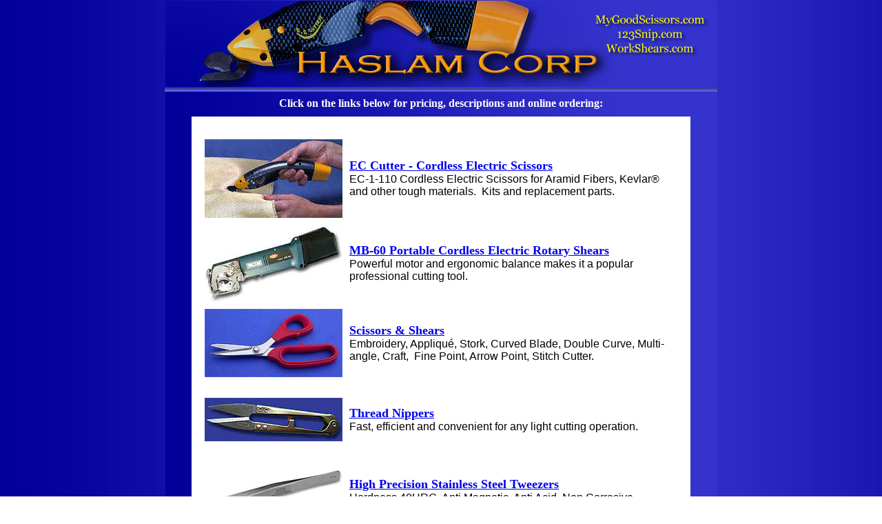

--- FILE ---
content_type: text/html
request_url: https://mygoodscissors.com/
body_size: 2420
content:
<html>

<head>
<meta http-equiv="keywords" content="Scissors, Shears, Thread Nippers, Dressmaker Shears, Gold Scissors, Appliqu�, Stork, Pocket, Curved Blade, Double Curve, Multi-angled, Fine Point, Arrow Point, Stitch Cutter">
<meta name="GENERATOR" content="Microsoft FrontPage 12.0">
<meta name="ProgId" content="FrontPage.Editor.Document">
<meta name="viewport" content="width=device-width, initial-scale=1.0">
<meta name="google-site-verification" content="DO0IUpWgP5S8xJO82j-I2PkhrUBgd8140UOkaKDRpw8" />

<title>Scissors Shears Dressmaker Scissors Dressmaking Shears Tailor Shears. Embroidery, Thread Nippers, True Left Handed Shears</title>
<style type="text/css">
.style1 {
	font-weight: bold;
	margin-top: 10px;
	margin-bottom: 10px;
}
.style2 {
	font-weight: bold;
	margin-top: 20px;
	margin-bottom: 20px;
}
</style>
</head>

<body topmargin="0" leftmargin="0" rightmargin="0" bottommargin="0" background="2015back-1.jpg">

<div align="center">
 <center>
 <table border="0" cellspacing="0" width="800">
  <tr>
   <td width="100%">
   <p align="left">
<img border="0" src="2015-logo.jpg" width="800" height="125"></td>
  </tr>
  <tr>
   <td width="100%" bgcolor="#404098">
   <img border="0" src="blank.gif" width="140" height="1"></td>
  </tr>
  <tr>
   <td width="100%" bgcolor="#585CE8">
   <img border="0" src="blank.gif" width="140" height="1"></td>
  </tr>
 </table>
 </center>
</div>

<div align="center">
 <center>
  <table border="0" cellspacing="0" cellpadding="8" width="800" background="2015back-1.jpg">
   <tr>
    <td>&nbsp;</td>
    <td>
    <div align="center">
     <center>
  <div align="center">
   <center>
   <p style="margin-top: 0; margin-bottom: 0">
	<b><font face="Verdana" color="#FFFFFF">Click on the links below for pricing, descriptions and online ordering:</font></b></p>
   <table border="0" cellspacing="10" cellpadding="10" width="100%" style="border-collapse: collapse" bordercolor="#111111">
    <tr>
     <td align="center" valign="top">
  <table border="0" cellpadding="5" style="border-collapse: collapse" bordercolor="#111111" bgcolor="#FFFFFF">
   <tr>
    <td align="center">&nbsp;</td>
    <td align="center">&nbsp;</td>
    <td align="left">
  &nbsp;</td>
    <td align="left">
  &nbsp;</td>
   </tr>
   <tr>
    <td align="center">&nbsp;</td>
    <td align="center"><b><font size="2" face="Verdana"><a href="ElectricCutter.htm">
	<img border="0" src="HP-ecutter.jpg" width="200" height="114"></a></font></b></td>
    <td align="left">
  <b><font size="4" face="Georgia"><a href="ElectricCutter.htm">EC  
  Cutter - Cordless Electric Scissors</a></font></b><font face="Arial"><br>
  EC-1-110
  Cordless Electric Scissors for Aramid Fibers, Kevlar� and other 
  tough materials.&nbsp; Kits and replacement parts.</font></td>
    <td align="left">
  &nbsp;</td>
   </tr>
	<tr>
    <td align="center">
    &nbsp;</td>
    <td align="center">
    <b><font face="Verdana" size="2"><a href="MB-60.html">
	<img border="0" src="HP-MB-60-300.jpg" width="200" height="112"></a></font></b></td>
    <td align="left">
  <b><font face="Georgia" size="4"><a href="MB-60.html">MB-60 Portable Cordless 
  Electric Rotary Shears</a></font></b><font face="Arial"><br>
  Powerful motor and ergonomic balance makes it a popular professional 
  cutting tool.</font></td>
    <td align="left">
  &nbsp;</td>
   </tr>
	<tr>
    <td align="center">&nbsp;</td>
    <td align="center">
	<img border="0" src="images/88682-8.jpg" width="200" height="99"></td>
    <td align="left">
  <b><font face="Georgia" size="4"> <a href="Scissors.htm">Scissors &amp; Shears</a></font></b><font face="Arial"><br>
  Embroidery, Appliqu�, Stork, Curved Blade, Double Curve, Multi-angle, Craft,&nbsp; 
	Fine Point, Arrow Point, Stitch Cutter.</font></td>
    <td align="left">
  &nbsp;</td>
   </tr>
	<tr>
    <td align="center">&nbsp;</td>
    <td align="center"><font face="Verdana" size="2"><a href="ThreadNippers.htm">
	<img border="0" src="HP-nippers.jpg" width="200" height="63" class="style2"></a></font></td>
    <td align="left">
  <b><font face="Georgia" size="4"><a href="ThreadNippers.htm">Thread Nippers</a></font></b><font face="Arial"><br>
  Fast, efficient and convenient for any light cutting operation.</font></td>
    <td align="left">
  &nbsp;</td>
   </tr>
	<tr>
    <td align="center">
	&nbsp;</td>
    <td align="center">
	<font size="2" face="Verdana"><a href="Tweezers.htm">
	<img border="0" src="HP-Tweezers.jpg" width="200" height="63" class="style1"></a></font></td>
    <td align="left">
  <b><font size="4" face="Georgia"><a href="Tweezers.htm">High Precision 
	Stainless Steel Tweezers</a></font></b><font face="Arial"><br>
	Hardness 40HRC, Anti Magnetic, Anti Acid, Non Corrosive</font></td>
    <td align="left">
  &nbsp;</td>
   </tr>
	<tr>
    <td align="center" colspan="4">
	<hr noshade color="#010199" width="80%"></td>
    </tr>
	<tr>
    <td align="center" colspan="4">
 <html>



<head>

</head>



<body>



<div align="center">

 <center>

 <html><head></head>
<body>
<center>
 <table border="0" cellspacing="0" style="border-collapse: collapse; font-size:10pt; font-family:Verdana; font-weight:bold" bordercolor="#111111" cellpadding="3">
  <tr>
   <td>
   <p align="center">
   <a href="index.htm">Home</a> |
   <a href="ElectricCutter.htm">EC Cutter</a>&nbsp;|
   <a href="MB-60.html">
   Electric Rotary MB-60</a> | <a href="ThreadNippers.htm">Thread Nippers</a><br>
	<a href="Scissors.htm">Scissors &amp; Shears</a> | <a href="Tweezers.htm">Stainless Steel 
	Tweezers</a> 
	| <a href="https://secureiserver.com/cart.pl?merchant=goodscissors">View 
	Cart/Check Out</a></td>
  </tr>
  <tr>
   <td>
   <p align="center"><font color="#CC0000" face="Arial" size="3">Shipping: $2 
	per order.&nbsp; Free Shipping for Orders Over $25.</font></td>
  </tr>
  </table>
 </center>
</body>
</html><p><b>
 <font face="Arial"><font color="#CC0000">We Ship to US Destinations Only<br>
 </font>

 <a href="FAQ.htm#Shipping">Click Here for Ordering Information, and more on Delivery Costs and Times</a></font></b><br>
 <b>

 <font face="Arial"><a href="FAQ.htm#Contact">Contact Information</a> |

 <a href="FAQ.htm#Privacy">Privacy Policy</a></font></b></p>

 <p>

<img border="0" src="cards_4c_small.gif" width="279" height="48"></p>

 <p><font face="Arial" size="2">&nbsp;The Haslam Corporation,

	<a href="mailto:scissors@haslamcorp.com">scissors@haslamcorp.com</a><br>
	</font>

 <font face="Verdana" size="1">� 2003-2024 The Haslam Corporation</font></p>

 </center>

</div>



</body>



</html></td>
   </tr>
	</table>
     </td>
    </tr>
    </table>
   </center>
  </div>
     </center>
    </div>
    </td>
    <td>&nbsp;</td>
   </tr>
   </table>
 <table border="0" cellspacing="0" width="800">
  <tr>
   <td width="100%" bgcolor="#404098">
   <img border="0" src="blank.gif" width="140" height="1"></td>
  </tr>
  <tr>
   <td width="100%" bgcolor="#585CE8">
   <img border="0" src="blank.gif" width="140" height="1"></td>
  </tr>
 </table>
 </center>
</div>
  
<p>&nbsp;</p>
<p>&nbsp;</p>
  
</body></html>